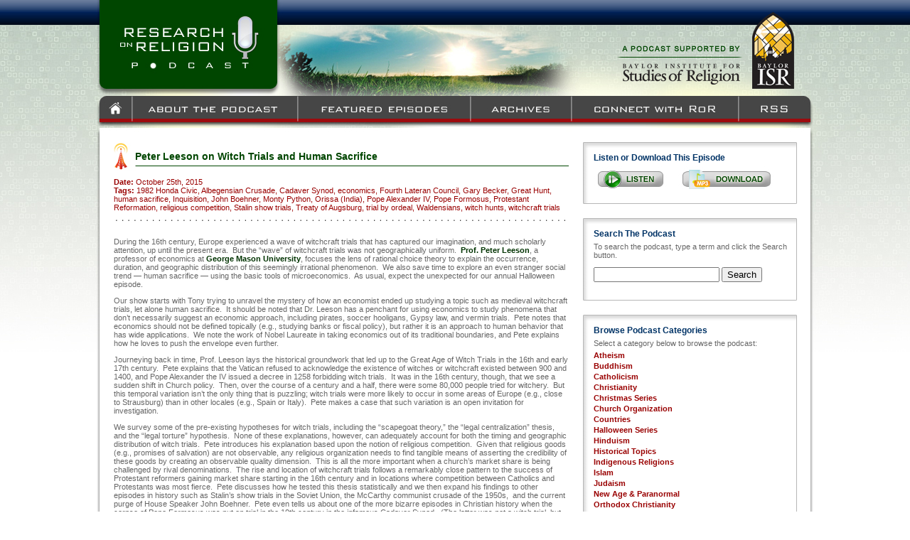

--- FILE ---
content_type: text/html; charset=UTF-8
request_url: http://www.researchonreligion.org/historical-topics/peter-leeson-on-witch-trials-and-human-sacrifice
body_size: 14321
content:
<!DOCTYPE html PUBLIC "-//W3C//DTD XHTML 1.0 Transitional//EN" "http://www.w3.org/TR/xhtml1/DTD/xhtml1-transitional.dtd">

<html xmlns="http://www.w3.org/1999/xhtml" lang="en-US">

<head profile="http://gmpg.org/xfn/11">
<meta http-equiv="Content-Type" content="text/html; charset=UTF-8" />
<META NAME="Description" CONTENT="">
<META NAME="Keywords" CONTENT="">

<script>
<!--
function wopen(url, name, w, h)
{
// Fudge factors for window decoration space.
 // In my tests these work well on all platforms & browsers.
w += 32;
h += 96;
 var win = window.open(url,
  name,
  'width=' + w + ', height=' + h + ', ' +
  'location=no, menubar=no, ' +
  'status=no, toolbar=no, scrollbars=no, resizable=no');
 win.resizeTo(w, h);
 win.focus();
}
// -->
</script>

<!-- include jQuery library -->

<script type="text/javascript" src="http://www.researchonreligion.org/includes/jquery.min.js"></script>
<!-- include Cycle plugin -->
<script type="text/javascript" src="http://www.researchonreligion.org/includes/jquery.cycle.all.2.72.js"></script>

<script type="text/javascript">
$(document).ready(function() {
    $('#spotlight').cycle({
		fx: 'scrollHorz',
		speed:    1000, 
    	timeout:  5000,
    	prev:   '#prev1', 
    	next:   '#next1',
    	pause:	  1
	});
});

</script>

<title>Research On Religion  | Peter Leeson on Witch Trials and Human Sacrifice</title>

<link rel="stylesheet" href="http://www.researchonreligion.org/wp-content/themes/Podcast/style.css" type="text/css" media="screen" />
<link rel="shortcut icon" href="http://www.researchonreligion.org/wp-content/themes/Podcast/favicon.ico" type="image/x-icon" />
<link rel="pingback" href="http://www.researchonreligion.org/xmlrpc.php" />


<link rel="alternate" type="application/rss+xml" title="Research On Religion &raquo; Feed" href="http://www.researchonreligion.org/feed" />
<link rel="alternate" type="application/rss+xml" title="Research On Religion &raquo; Comments Feed" href="http://www.researchonreligion.org/comments/feed" />
<link rel="alternate" type="application/rss+xml" title="Research On Religion &raquo; Peter Leeson on Witch Trials and Human Sacrifice Comments Feed" href="http://www.researchonreligion.org/historical-topics/peter-leeson-on-witch-trials-and-human-sacrifice/feed" />
		<script type="text/javascript">
			window._wpemojiSettings = {"baseUrl":"http:\/\/s.w.org\/images\/core\/emoji\/72x72\/","ext":".png","source":{"concatemoji":"http:\/\/www.researchonreligion.org\/wp-includes\/js\/wp-emoji-release.min.js?ver=4.2.39"}};
			!function(e,n,t){var a;function o(e){var t=n.createElement("canvas"),a=t.getContext&&t.getContext("2d");return!(!a||!a.fillText)&&(a.textBaseline="top",a.font="600 32px Arial","flag"===e?(a.fillText(String.fromCharCode(55356,56812,55356,56807),0,0),3e3<t.toDataURL().length):(a.fillText(String.fromCharCode(55357,56835),0,0),0!==a.getImageData(16,16,1,1).data[0]))}function i(e){var t=n.createElement("script");t.src=e,t.type="text/javascript",n.getElementsByTagName("head")[0].appendChild(t)}t.supports={simple:o("simple"),flag:o("flag")},t.DOMReady=!1,t.readyCallback=function(){t.DOMReady=!0},t.supports.simple&&t.supports.flag||(a=function(){t.readyCallback()},n.addEventListener?(n.addEventListener("DOMContentLoaded",a,!1),e.addEventListener("load",a,!1)):(e.attachEvent("onload",a),n.attachEvent("onreadystatechange",function(){"complete"===n.readyState&&t.readyCallback()})),(a=t.source||{}).concatemoji?i(a.concatemoji):a.wpemoji&&a.twemoji&&(i(a.twemoji),i(a.wpemoji)))}(window,document,window._wpemojiSettings);
		</script>
		<style type="text/css">
img.wp-smiley,
img.emoji {
	display: inline !important;
	border: none !important;
	box-shadow: none !important;
	height: 1em !important;
	width: 1em !important;
	margin: 0 .07em !important;
	vertical-align: -0.1em !important;
	background: none !important;
	padding: 0 !important;
}
</style>
<link rel="EditURI" type="application/rsd+xml" title="RSD" href="http://www.researchonreligion.org/xmlrpc.php?rsd" />
<link rel="wlwmanifest" type="application/wlwmanifest+xml" href="http://www.researchonreligion.org/wp-includes/wlwmanifest.xml" /> 
<link rel='prev' title='Michael Cromartie on Religion, the Media, and Think Tanks' href='http://www.researchonreligion.org/christianity/michael-cromartie-on-religion-the-media-and-think-tanks' />
<link rel='next' title='Daniel Philpott on Defending Religious Freedom' href='http://www.researchonreligion.org/religion-politics/daniel-philpott-on-defending-religious-freedom' />
<meta name="generator" content="WordPress 4.2.39" />
<link rel='canonical' href='http://www.researchonreligion.org/historical-topics/peter-leeson-on-witch-trials-and-human-sacrifice' />
<link rel='shortlink' href='http://www.researchonreligion.org/?p=4148' />
<script charset="utf-8" type="text/javascript">var switchTo5x=true;</script><script charset="utf-8" type="text/javascript" src="http://w.sharethis.com/button/buttons.js"></script><script type="text/javascript">stLight.options({publisher:'wp.97e71a5e-00ad-4f59-8743-44b6ae77ea69'});var st_type='wordpress3.0';</script></head>
<body class="single single-post postid-4148 single-format-standard" >

<table cellpadding="0" cellspacing="0" border="0" width="1010" align="center">
	<tr valign="top">
		<td align="left" width="5" background="http://www.researchonreligion.org/wp-content/themes/Podcast/images/borderL_bg.jpg"><img src="http://www.researchonreligion.org/wp-content/themes/Podcast/images/borderL_top.jpg" border="0"></td>
		<td align="left" width="1000" bgcolor="#FFFFFF">
			<div><a href="http://www.researchonreligion.org"><img src="http://www.researchonreligion.org/wp-content/themes/Podcast/images/header_logo.jpg" border="0"></a><img src="http://www.researchonreligion.org/wp-content/themes/Podcast/images/header_middle.jpg" border="0"><a href="http://www.baylorisr.org/" target="new"><img src="http://www.researchonreligion.org/wp-content/themes/Podcast/images/header_isrlogo.jpg" border="0"></a></div>
			<div><a href="http://www.researchonreligion.org"><img src="http://www.researchonreligion.org/wp-content/themes/Podcast/images/topnav_home_1.jpg" border="0"></a><a href="http://www.researchonreligion.org/about"><img src="http://www.researchonreligion.org/wp-content/themes/Podcast/images/topnav_about_1.jpg" border="0"></a><a href="http://www.researchonreligion.org/featured"><img src="http://www.researchonreligion.org/wp-content/themes/Podcast/images/topnav_featured_1.jpg" border="0"></a><a href="http://www.researchonreligion.org/archives"><img src="http://www.researchonreligion.org/wp-content/themes/Podcast/images/topnav_archives_1.jpg" border="0"></a><a href="http://www.researchonreligion.org/connect-with-ror"><img src="http://www.researchonreligion.org/wp-content/themes/Podcast/images/topnav_connect_1.jpg" border="0"></a><a href="http://www.researchonreligion.org/feed"><img src="http://www.researchonreligion.org/wp-content/themes/Podcast/images/topnav_rss_1.jpg" border="0"></a></div>
			<div><img src="http://www.researchonreligion.org/wp-content/themes/Podcast/images/content_top.jpg" border="0"></div>


<div>
<table cellpadding="0" cellspacing="0" border="0" width="1000">
	<tr valign="top">
		<td align="left" width="680">
			<div class="content_container">
				<div><div class="pagetitle">Peter Leeson on Witch Trials and Human Sacrifice</div><img src="http://www.researchonreligion.org/wp-content/themes/Podcast/images/title_bg.jpg" border="0"></div>
				<div class="date"><b>Date:</b> October 25th, 2015</div>
				<div class="tags"><b>Tags:</b> <a href="http://www.researchonreligion.org/tag/1982-honda-civic" rel="tag">1982 Honda Civic</a>, <a href="http://www.researchonreligion.org/tag/albegensian-crusade" rel="tag">Albegensian Crusade</a>, <a href="http://www.researchonreligion.org/tag/cadaver-synod" rel="tag">Cadaver Synod</a>, <a href="http://www.researchonreligion.org/tag/economics" rel="tag">economics</a>, <a href="http://www.researchonreligion.org/tag/fourth-lateran-council" rel="tag">Fourth Lateran Council</a>, <a href="http://www.researchonreligion.org/tag/gary-becker" rel="tag">Gary Becker</a>, <a href="http://www.researchonreligion.org/tag/great-hunt" rel="tag">Great Hunt</a>, <a href="http://www.researchonreligion.org/tag/human-sacrifice" rel="tag">human sacrifice</a>, <a href="http://www.researchonreligion.org/tag/inquisition" rel="tag">Inquisition</a>, <a href="http://www.researchonreligion.org/tag/john-boehner" rel="tag">John Boehner</a>, <a href="http://www.researchonreligion.org/tag/monty-python" rel="tag">Monty Python</a>, <a href="http://www.researchonreligion.org/tag/orissa-india" rel="tag">Orissa (India)</a>, <a href="http://www.researchonreligion.org/tag/pope-alexander-iv" rel="tag">Pope Alexander IV</a>, <a href="http://www.researchonreligion.org/tag/pope-formosus" rel="tag">Pope Formosus</a>, <a href="http://www.researchonreligion.org/tag/protestant-reformation" rel="tag">Protestant Reformation</a>, <a href="http://www.researchonreligion.org/tag/religious-competition" rel="tag">religious competition</a>, <a href="http://www.researchonreligion.org/tag/stalin-show-trials" rel="tag">Stalin show trials</a>, <a href="http://www.researchonreligion.org/tag/treaty-of-augsburg" rel="tag">Treaty of Augsburg</a>, <a href="http://www.researchonreligion.org/tag/trial-by-ordeal" rel="tag">trial by ordeal</a>, <a href="http://www.researchonreligion.org/tag/waldensians" rel="tag">Waldensians</a>, <a href="http://www.researchonreligion.org/tag/witch-hunts" rel="tag">witch hunts</a>, <a href="http://www.researchonreligion.org/tag/witchcraft-trials" rel="tag">witchcraft trials</a></div>
				<div><img src="http://www.researchonreligion.org/wp-content/themes/Podcast/images/midline.jpg" border="0"></div>
				<p>During the 16th century, Europe experienced a wave of witchcraft trials that has captured our imagination, and much scholarly attention, up until the present era.  But the &#8220;wave&#8221; of witchcraft trials was not geographically uniform.  <strong><span style="color: #003300;">Prof. Peter Leeson</span></strong>, a professor of economics at <strong><span style="color: #003300;">George Mason University</span></strong>, focuses the lens of rational choice theory to explain the occurrence, duration, and geographic distribution of this seemingly irrational phenomenon.  We also save time to explore an even stranger social trend &#8212; human sacrifice &#8212; using the basic tools of microeconomics.  As usual, expect the unexpected for our annual Halloween episode.</p>
<p>Our show starts with Tony trying to unravel the mystery of how an economist ended up studying a topic such as medieval witchcraft trials, let alone human sacrifice.  It should be noted that Dr. Leeson has a penchant for using economics to study phenomena that don&#8217;t necessarily suggest an economic approach, including pirates, soccer hooligans, Gypsy law, and vermin trials.  Pete notes that economics should not be defined topically (e.g., studying banks or fiscal policy), but rather it is an approach to human behavior that has wide applications.  We note the work of Nobel Laureate in taking economics out of its traditional boundaries, and Pete explains how he loves to push the envelope even further.</p>
<p>Journeying back in time, Prof. Leeson lays the historical groundwork that led up to the Great Age of Witch Trials in the 16th and early 17th century.  Pete explains that the Vatican refused to acknowledge the existence of witches or witchcraft existed between 900 and 1400, and Pope Alexander the IV issued a decree in 1258 forbidding witch trials.  It was in the 16th century, though, that we see a sudden shift in Church policy.  Then, over the course of a century and a half, there were some 80,000 people tried for witchery.  But this temporal variation isn&#8217;t the only thing that is puzzling; witch trials were more likely to occur in some areas of Europe (e.g., close to Strausburg) than in other locales (e.g., Spain or Italy).  Pete makes a case that such variation is an open invitation for investigation.</p>
<p>We survey some of the pre-existing hypotheses for witch trials, including the &#8220;scapegoat theory,&#8221; the &#8220;legal centralization&#8221; thesis, and the &#8220;legal torture&#8221; hypothesis.  None of these explanations, however, can adequately account for both the timing and geographic distribution of witch trials.  Pete introduces his explanation based upon the notion of religious competition.  Given that religious goods (e.g., promises of salvation) are not observable, any religious organization needs to find tangible means of asserting the credibility of these goods by creating an observable quality dimension.  This is all the more important when a church&#8217;s market share is being challenged by rival denominations.  The rise and location of witchcraft trials follows a remarkably close pattern to the success of Protestant reformers gaining market share starting in the 16th century and in locations where competition between Catholics and Protestants was most fierce.  Pete discusses how he tested this thesis statistically and we then expand his findings to other episodes in history such as Stalin&#8217;s show trials in the Soviet Union, the McCarthy communist crusade of the 1950s,  and the current purge of House Speaker John Boehner.  Pete even tells us about one of the more bizarre episodes in Christian history when the corpse of Pope Formosus was put on trial in the 10th century in the infamous Cadaver Synod.  (The latter was not a witch trial, but corresponded to intense rivalry over the papal throne.)</p>
<p>We finish off the last fifteen minutes of the podcast by turning to another seemingly odd topic &#8212; the practice of human sacrifice in 19th century Orissa, India that involved the purchase and ritualistic immolation of people.  Tony speaks for many when he is amazed that such a horrific act could in any way shape or form be amendable to explanation via rational choice theory, but Pete says not so.  He explains how the key to understanding this relates to the social need to secure property rights efficiently.  In a rather anarchic environment, it is sometimes necessary to destroy valuable resources in order to signal that other forms of resource re-allocation (e.g., theft or war) are not worth the effort.  He uses some contemporary examples related to his apartment complex and 1982 Honda Civic to illustrate his point in a less gruesome manner.  But then we talk about how all of this relates back to ritualistic burning of humans back in India during the 1800s.</p>
<p>Our conversation ends with some of Pete&#8217;s &#8220;Ah ha!&#8221; moments in his study of economics.  He relays how he has learned to be much less critical of neoclassical economic models over time, particularly when doing applied work.  We secure a promise from him to come back at some later date in the future to explain why the Church would put rodents on trial during the medieval era.  Recorded: October 1, 2015.</p>
<p>RELATED LINKS</p>
<p style="padding-left: 30px;"><a href="http://economics.gmu.edu/people/pleeson" target="_blank">Peter Leeson&#8217;s bio</a> at <a href="http://economics.gmu.edu/" target="_blank">George Mason University Department of Economics</a>.</p>
<p style="padding-left: 30px;">Pete&#8217;s <a href="http://www.peterleeson.com/" target="_blank">personal website</a> (with links to <a href="http://www.peterleeson.com/Papers.html" target="_blank">his articles</a>).</p>
<p style="padding-left: 30px;"><a href="http://www.amazon.com/gp/product/0691150095?keywords=peter%20leeson&amp;qid=1445221910&amp;ref_=sr_1_1&amp;s=books&amp;sr=1-1" target="_blank"><em>The Invisible Hook: The Hidden Economics of Pirates</em></a>, by Peter T. Leeson.</p>
<p style="padding-left: 30px;"><a href="http://www.amazon.com/Anarchy-Unbound-Self-Governance-Cambridge-Economics/dp/1107629705/ref=asap_bc?ie=UTF8" target="_blank"><em>Anarchy Unbound: Why Self-Governance Works Better Than You Think</em></a>, by Peter T. Leeson.</p>
<p style="padding-left: 30px;">&#8220;<a href="http://www.peterleeson.com/Human_Sacrifice.pdf" target="_blank">Human Sacrifice</a>,&#8221; by Peter T. Leeson in <em>Review of Behavioral Economics</em>.</p>
<p>PREVIOUS HALLOWEEN PODCASTS</p>
<p style="padding-left: 30px;"><a href="http://www.researchonreligion.org/historical-topics/gary-laderman-on-resting-in-peace" target="_blank">Gary Laderman on Resting in Peace</a>.</p>
<p style="padding-left: 30px;"><a href="http://www.researchonreligion.org/uncategorized/scott-poole-on-monsters" target="_blank">Scott Poole on Monsters</a>.</p>
<p style="padding-left: 30px;"><a href="http://www.researchonreligion.org/new-age-paranormal/chris-white-on-debunking-ancient-aliens" target="_blank">Chris White on Debunking Ancient Aliens</a>.</p>
<p style="padding-left: 30px;"><a href="http://www.researchonreligion.org/countries/united-states/chris-bader-on-ghosts-ufos-and-the-paranormal" target="_blank">Chris Bader on Ghosts, UFOs, and the Paranormal</a>.</p>
<p>RELATED PODCASTS</p>
<p style="padding-left: 30px;"><a href="http://www.researchonreligion.org/world-region/africa/robert-priest-on-witchcraft-accusations-in-africa" target="_blank">Robert Priest on Witchcraft Accusations in Africa</a>.</p>
<p style="padding-left: 30px;"><a href="http://www.researchonreligion.org/church-organization/larry-iannaccone-on-sacrifice-stigma-and-the-economics-of-religion" target="_blank">Larry Iannaccone on Sacrifice, Stigma, and the Economics of Religion</a>.</p>
<p style="padding-left: 30px;"><a href="http://www.researchonreligion.org/historical-topics/gary-richardson-on-religion-craft-guilds-in-the-middle-ages" target="_blank">Gary Richardson on Religion &amp; Craft Guilds in the Middle Ages</a>.</p>
<p style="padding-left: 30px;"><a href="http://www.researchonreligion.org/historical-topics/colleen-haight-on-the-oracle-of-delphi" target="_blank">Colleen Haight on the Oracle of Delphi</a>.</p>
<p style="padding-left: 30px;"><a href="http://www.researchonreligion.org/historical-topics/rod-stark-on-the-triumph-of-christianity-part-iii" target="_blank">Rodney Stark on the Triumph of Christianity, Part III</a>.</p>
<p style="padding-left: 30px;"><a href="http://www.researchonreligion.org/religious-liberty/larry-witham-on-the-economics-of-religion" target="_blank">Larry Witham on the Economics of Religion</a>.</p>
<p><span class='st_facebook_buttons' st_title='Peter Leeson on Witch Trials and Human Sacrifice' st_url='http://www.researchonreligion.org/historical-topics/peter-leeson-on-witch-trials-and-human-sacrifice' displayText='share'></span><span class='st_twitter_buttons' st_title='Peter Leeson on Witch Trials and Human Sacrifice' st_url='http://www.researchonreligion.org/historical-topics/peter-leeson-on-witch-trials-and-human-sacrifice' displayText='share'></span><span class='st_email_buttons' st_title='Peter Leeson on Witch Trials and Human Sacrifice' st_url='http://www.researchonreligion.org/historical-topics/peter-leeson-on-witch-trials-and-human-sacrifice' displayText='share'></span><span class='st_sharethis_buttons' st_title='Peter Leeson on Witch Trials and Human Sacrifice' st_url='http://www.researchonreligion.org/historical-topics/peter-leeson-on-witch-trials-and-human-sacrifice' displayText='share'></span></p>				
								<hr/>
				
<!-- You can start editing here. -->

	<h3 id="comments">One Response to &#8220;Peter Leeson on Witch Trials and Human Sacrifice&#8221;</h3>

	<div class="navigation">
		<div class="alignleft"></div>
		<div class="alignright"></div>
	</div>

	<ol class="commentlist">
			<li class="pingback even thread-even depth-1" id="comment-26570">
				<div id="div-comment-26570" class="comment-body">
				<div class="comment-author vcard">
						<cite class="fn"><a href='http://www.researchonreligion.org/new-age-paranormal/chris-bader-on-the-paranormal' rel='external nofollow' class='url'>Research On Religion | Chris Bader on the Paranormal</a></cite> <span class="says">says:</span>		</div>
		
		<div class="comment-meta commentmetadata"><a href="http://www.researchonreligion.org/historical-topics/peter-leeson-on-witch-trials-and-human-sacrifice#comment-26570">
			October 31, 2016 at 12:46 pm</a>		</div>

		<p>[&#8230;] Peter Leeson on Witch Trials and Human Sacrifice. [&#8230;]</p>

		<div class="reply"><a class='comment-reply-link' href='/historical-topics/peter-leeson-on-witch-trials-and-human-sacrifice?replytocom=26570#respond' onclick='return addComment.moveForm( "div-comment-26570", "26570", "respond", "4148" )' aria-label='Reply to Research On Religion | Chris Bader on the Paranormal'>Reply</a></div>
				</div>
		</li><!-- #comment-## -->
	</ol>

	<div class="navigation">
		<div class="alignleft"></div>
		<div class="alignright"></div>
	</div>
 


<div id="respond">

<h3>Leave a Reply</h3>

<div class="cancel-comment-reply">
	<small><a rel="nofollow" id="cancel-comment-reply-link" href="/historical-topics/peter-leeson-on-witch-trials-and-human-sacrifice#respond" style="display:none;">Click here to cancel reply.</a></small>
</div>


<form action="http://www.researchonreligion.org/wp-comments-post.php" method="post" id="commentform">


<p><input type="text" name="author" id="author" value="" size="22" tabindex="1" aria-required='true' />
<label for="author"><small>Name (required)</small></label></p>

<p><input type="text" name="email" id="email" value="" size="22" tabindex="2" aria-required='true' />
<label for="email"><small>Mail (will not be published) (required)</small></label></p>

<p><input type="text" name="url" id="url" value="" size="22" tabindex="3" />
<label for="url"><small>Website</small></label></p>


<!--<p><small><strong>XHTML:</strong> You can use these tags: <code>&lt;a href=&quot;&quot; title=&quot;&quot;&gt; &lt;abbr title=&quot;&quot;&gt; &lt;acronym title=&quot;&quot;&gt; &lt;b&gt; &lt;blockquote cite=&quot;&quot;&gt; &lt;cite&gt; &lt;code&gt; &lt;del datetime=&quot;&quot;&gt; &lt;em&gt; &lt;i&gt; &lt;q cite=&quot;&quot;&gt; &lt;s&gt; &lt;strike&gt; &lt;strong&gt; </code></small></p>-->

<p><textarea name="comment" id="comment" cols="58" rows="10" tabindex="4"></textarea></p>

<p><input name="submit" type="submit" id="submit" tabindex="5" value="Submit Comment" />
<input type='hidden' name='comment_post_ID' value='4148' id='comment_post_ID' />
<input type='hidden' name='comment_parent' id='comment_parent' value='0' />
</p>
<p style="display: none;"><input type="hidden" id="akismet_comment_nonce" name="akismet_comment_nonce" value="8cf10e6aa7" /></p>
</form>

</div>

			</div>
		</td>
		<td align="left" width="320">
			
<div class="callout_box">
	<div><img src="http://www.researchonreligion.org/wp-content/themes/Podcast/images/callout_top.jpg" border="0"></div>
	<div class="callout_title">Listen or Download This Episode</div>
	<!--	<div class="callout_content"><a href="http://www.researchonreligion.org/player/index.phpRoR_265_Leeson_10012015" target="popup"
 onClick="wopen('http://www.researchonreligion.org/player/index.php', 'popup', 600, 500); return false;"><img src="http://www.researchonreligion.org/wp-content/themes/Podcast/images/button_listen.jpg" border="0"></a>&nbsp;&nbsp;&nbsp;&nbsp;&nbsp;<a href="RoR_265_Leeson_10012015"><img src="http://www.researchonreligion.org/wp-content/themes/Podcast/images/button_download.jpg" border="0"></a></div>-->
 <div class="callout_content"><a href="http://www.researchonreligion.org/player/index.php?episode=RoR_265_Leeson_10012015" target="popup"
 onClick="wopen('http://www.researchonreligion.org/player/index.php?episode=RoR_265_Leeson_10012015', 'popup', 550, 280); return false;"><img src="http://www.researchonreligion.org/wp-content/themes/Podcast/images/button_listen.jpg" border="0"></a>&nbsp;&nbsp;&nbsp;&nbsp;&nbsp;<a href="http://www.researchonreligion.org/audio/RoR_265_Leeson_10012015.mp3"><img src="http://www.researchonreligion.org/wp-content/themes/Podcast/images/button_download.jpg" border="0"></a></div>
	<div><img src="http://www.researchonreligion.org/wp-content/themes/Podcast/images/callout_bottom.jpg" border="0"></div>
</div>
<div class="callout_box">
	<div><img src="http://www.researchonreligion.org/wp-content/themes/Podcast/images/callout_top.jpg" border="0"></div>
	<div class="callout_title">Search The Podcast</div>
	<div class="callout_content">To search the podcast, type a term and click the Search button.<p><form role="search" method="get" id="searchform" action="http://www.researchonreligion.org" >
	<div>
	<input type="text" value="" name="s" id="s" />
	<input type="submit" id="searchsubmit" value="Search" />
	</div>
</form></p></div>
	<div><img src="http://www.researchonreligion.org/wp-content/themes/Podcast/images/callout_bottom.jpg" border="0"></div>
</div>
<div class="callout_box">
	<div><img src="http://www.researchonreligion.org/wp-content/themes/Podcast/images/callout_top.jpg" border="0"></div>
	<div class="callout_title">Browse Podcast Categories</div>
	<div class="callout_content">Select a category below to browse the podcast:
		<ul>
				<li class="cat-item cat-item-4012"><a href="http://www.researchonreligion.org/category/atheism" >Atheism</a>
</li>
	<li class="cat-item cat-item-1136"><a href="http://www.researchonreligion.org/category/buddhism" >Buddhism</a>
</li>
	<li class="cat-item cat-item-24"><a href="http://www.researchonreligion.org/category/catholicism" >Catholicism</a>
</li>
	<li class="cat-item cat-item-16"><a href="http://www.researchonreligion.org/category/christianity" >Christianity</a>
</li>
	<li class="cat-item cat-item-4573"><a href="http://www.researchonreligion.org/category/christmas-series" >Christmas Series</a>
</li>
	<li class="cat-item cat-item-8"><a href="http://www.researchonreligion.org/category/church-organization" >Church Organization</a>
</li>
	<li class="cat-item cat-item-137"><a href="http://www.researchonreligion.org/category/countries" >Countries</a>
</li>
	<li class="cat-item cat-item-4542"><a href="http://www.researchonreligion.org/category/halloween-series" >Halloween Series</a>
</li>
	<li class="cat-item cat-item-787"><a href="http://www.researchonreligion.org/category/hinduism" >Hinduism</a>
</li>
	<li class="cat-item cat-item-14"><a href="http://www.researchonreligion.org/category/historical-topics" >Historical Topics</a>
</li>
	<li class="cat-item cat-item-837"><a href="http://www.researchonreligion.org/category/indigenous-religions" >Indigenous Religions</a>
</li>
	<li class="cat-item cat-item-48"><a href="http://www.researchonreligion.org/category/islam" >Islam</a>
</li>
	<li class="cat-item cat-item-338"><a href="http://www.researchonreligion.org/category/judaism" >Judaism</a>
</li>
	<li class="cat-item cat-item-241"><a href="http://www.researchonreligion.org/category/new-age-paranormal" >New Age &amp; Paranormal</a>
</li>
	<li class="cat-item cat-item-80"><a href="http://www.researchonreligion.org/category/orthodox-christianity" >Orthodox Christianity</a>
</li>
	<li class="cat-item cat-item-9"><a href="http://www.researchonreligion.org/category/practioneers" >Practitioners</a>
</li>
	<li class="cat-item cat-item-4274"><a href="http://www.researchonreligion.org/category/protestant-reformation-series" >Protestant Reformation Series</a>
</li>
	<li class="cat-item cat-item-15"><a href="http://www.researchonreligion.org/category/protestantism" >Protestantism</a>
</li>
	<li class="cat-item cat-item-1087"><a href="http://www.researchonreligion.org/category/redemption-church-series" >Redemption Church Series</a>
</li>
	<li class="cat-item cat-item-147"><a href="http://www.researchonreligion.org/category/religion-economics" >Religion &amp; Economics</a>
</li>
	<li class="cat-item cat-item-23"><a href="http://www.researchonreligion.org/category/religion-politics" >Religion &amp; Politics</a>
</li>
	<li class="cat-item cat-item-1805"><a href="http://www.researchonreligion.org/category/religion-popular-culture" >Religion &amp; Popular Culture</a>
</li>
	<li class="cat-item cat-item-462"><a href="http://www.researchonreligion.org/category/religion-psychology" >Religion &amp; Psychology</a>
</li>
	<li class="cat-item cat-item-1626"><a href="http://www.researchonreligion.org/category/religion-science" >Religion &amp; Science</a>
</li>
	<li class="cat-item cat-item-33"><a href="http://www.researchonreligion.org/category/religious-liberty" >Religious Liberty</a>
</li>
	<li class="cat-item cat-item-4859"><a href="http://www.researchonreligion.org/category/rodcast" >Rodcast</a>
</li>
	<li class="cat-item cat-item-81"><a href="http://www.researchonreligion.org/category/secularization" >Secularization</a>
</li>
	<li class="cat-item cat-item-3110"><a href="http://www.researchonreligion.org/category/sikhism" >Sikhism</a>
</li>
	<li class="cat-item cat-item-3"><a href="http://www.researchonreligion.org/category/social-issues" >Social Issues</a>
</li>
	<li class="cat-item cat-item-1201"><a href="http://www.researchonreligion.org/category/taoism" >Taoism</a>
</li>
	<li class="cat-item cat-item-4858"><a href="http://www.researchonreligion.org/category/top-twelve-series" >Top Twelve Series</a>
</li>
	<li class="cat-item cat-item-1"><a href="http://www.researchonreligion.org/category/uncategorized" >Uncategorized</a>
</li>
	<li class="cat-item cat-item-128"><a href="http://www.researchonreligion.org/category/world-region" >World Region</a>
</li>
		</ul></div>
	<div><img src="http://www.researchonreligion.org/wp-content/themes/Podcast/images/callout_bottom.jpg" border="0"></div>
</div>
<div class="callout_box">
	<div><img src="http://www.researchonreligion.org/wp-content/themes/Podcast/images/callout_top.jpg" border="0"></div>
	<div class="callout_title">Connect With Us</div>
	<div class="callout_content"><a href="http://www.facebook.com/pages/Research-on-Religion-with-Anthony-Gill/146811375382456" target="new"><img src="http://www.researchonreligion.org/wp-content/themes/Podcast/images/button_facebook.jpg" border="0"></a> <a href="http://twitter.com/RoRcast" target="new"><img src="http://www.researchonreligion.org/wp-content/themes/Podcast/images/button_twitter.jpg" border="0"></a> <a href="http://www.researchonreligion.org/feed"><img src="http://www.researchonreligion.org/wp-content/themes/Podcast/images/button_rss.jpg" border="0"></a> <a href="http://itunes.apple.com/us/podcast/research-on-religion/id401047404?ign-mpt=uo%3D4" target="new"><img src="http://www.researchonreligion.org/wp-content/themes/Podcast/images/itunes_icon.png" border="0" width="40"></a> <script src="http://connect.facebook.net/en_US/all.js#xfbml=1"></script><fb:like-box href="http://www.facebook.com/pages/Research-on-Religion-with-Anthony-Gill/146811375382456" width="292" show_faces="false" stream="false" header="true"></fb:like-box></div>
	<div><img src="http://www.researchonreligion.org/wp-content/themes/Podcast/images/callout_bottom.jpg" border="0"></div>
</div>
<div class="callout_box">
	<div><img src="http://www.researchonreligion.org/wp-content/themes/Podcast/images/callout_top.jpg" border="0"></div>
	<div class="callout_content">
		<ul>
				        <li id="wp-cumulus" class="widget wp_cumulus_widget">						<object type="application/x-shockwave-flash" data="http://www.researchonreligion.org/wp-content/plugins/wp-cumulus/tagcloud.swf?r=9217130" width="280" height="210"><param name="movie" value="http://www.researchonreligion.org/wp-content/plugins/wp-cumulus/tagcloud.swf?r=9217130" /><param name="bgcolor" value="#ffffff" /><param name="AllowScriptAccess" value="always" /><param name="flashvars" value="tcolor=0x333333&amp;tcolor2=0x333333&amp;hicolor=0x000000&amp;tspeed=100&amp;distr=true&amp;mode=both&amp;tagcloud=%3Ctags%3E%3Ca+href%3D%27http%3A%2F%2Fwww.researchonreligion.org%2Ftag%2Fabortion%27+class%3D%27tag-link-239%27+title%3D%2711+topics%27+style%3D%27font-size%3A+8pt%3B%27%3Eabortion%3C%2Fa%3E%0A%3Ca+href%3D%27http%3A%2F%2Fwww.researchonreligion.org%2Ftag%2Farab-spring%27+class%3D%27tag-link-796%27+title%3D%2715+topics%27+style%3D%27font-size%3A+10.8pt%3B%27%3EArab+Spring%3C%2Fa%3E%0A%3Ca+href%3D%27http%3A%2F%2Fwww.researchonreligion.org%2Ftag%2Fc-s-lewis%27+class%3D%27tag-link-1103%27+title%3D%2714+topics%27+style%3D%27font-size%3A+10.333333333333pt%3B%27%3EC.S.+Lewis%3C%2Fa%3E%0A%3Ca+href%3D%27http%3A%2F%2Fwww.researchonreligion.org%2Ftag%2Fcatholic-church%27+class%3D%27tag-link-27%27+title%3D%2729+topics%27+style%3D%27font-size%3A+17.333333333333pt%3B%27%3ECatholic+Church%3C%2Fa%3E%0A%3Ca+href%3D%27http%3A%2F%2Fwww.researchonreligion.org%2Ftag%2Fcatholicism%27+class%3D%27tag-link-24%27+title%3D%2724+topics%27+style%3D%27font-size%3A+15.466666666667pt%3B%27%3ECatholicism%3C%2Fa%3E%0A%3Ca+href%3D%27http%3A%2F%2Fwww.researchonreligion.org%2Ftag%2Fcharity%27+class%3D%27tag-link-104%27+title%3D%2718+topics%27+style%3D%27font-size%3A+12.666666666667pt%3B%27%3Echarity%3C%2Fa%3E%0A%3Ca+href%3D%27http%3A%2F%2Fwww.researchonreligion.org%2Ftag%2Fchina%27+class%3D%27tag-link-49%27+title%3D%2712+topics%27+style%3D%27font-size%3A+8.7pt%3B%27%3EChina%3C%2Fa%3E%0A%3Ca+href%3D%27http%3A%2F%2Fwww.researchonreligion.org%2Ftag%2Fchristianity%27+class%3D%27tag-link-16%27+title%3D%2718+topics%27+style%3D%27font-size%3A+12.666666666667pt%3B%27%3EChristianity%3C%2Fa%3E%0A%3Ca+href%3D%27http%3A%2F%2Fwww.researchonreligion.org%2Ftag%2Fcommunism%27+class%3D%27tag-link-29%27+title%3D%2711+topics%27+style%3D%27font-size%3A+8pt%3B%27%3Ecommunism%3C%2Fa%3E%0A%3Ca+href%3D%27http%3A%2F%2Fwww.researchonreligion.org%2Ftag%2Fdemocracy%27+class%3D%27tag-link-582%27+title%3D%2713+topics%27+style%3D%27font-size%3A+9.6333333333333pt%3B%27%3Edemocracy%3C%2Fa%3E%0A%3Ca+href%3D%27http%3A%2F%2Fwww.researchonreligion.org%2Ftag%2Feconomics%27+class%3D%27tag-link-604%27+title%3D%2712+topics%27+style%3D%27font-size%3A+8.7pt%3B%27%3Eeconomics%3C%2Fa%3E%0A%3Ca+href%3D%27http%3A%2F%2Fwww.researchonreligion.org%2Ftag%2Feducation%27+class%3D%27tag-link-333%27+title%3D%2712+topics%27+style%3D%27font-size%3A+8.7pt%3B%27%3Eeducation%3C%2Fa%3E%0A%3Ca+href%3D%27http%3A%2F%2Fwww.researchonreligion.org%2Ftag%2Fegypt%27+class%3D%27tag-link-413%27+title%3D%2711+topics%27+style%3D%27font-size%3A+8pt%3B%27%3EEgypt%3C%2Fa%3E%0A%3Ca+href%3D%27http%3A%2F%2Fwww.researchonreligion.org%2Ftag%2Fevangelicals%27+class%3D%27tag-link-410%27+title%3D%2712+topics%27+style%3D%27font-size%3A+8.7pt%3B%27%3Eevangelicals%3C%2Fa%3E%0A%3Ca+href%3D%27http%3A%2F%2Fwww.researchonreligion.org%2Ftag%2Ffirst-amendment%27+class%3D%27tag-link-34%27+title%3D%2711+topics%27+style%3D%27font-size%3A+8pt%3B%27%3EFirst+Amendment%3C%2Fa%3E%0A%3Ca+href%3D%27http%3A%2F%2Fwww.researchonreligion.org%2Ftag%2Ffrance%27+class%3D%27tag-link-345%27+title%3D%2711+topics%27+style%3D%27font-size%3A+8pt%3B%27%3EFrance%3C%2Fa%3E%0A%3Ca+href%3D%27http%3A%2F%2Fwww.researchonreligion.org%2Ftag%2Fimmigration%27+class%3D%27tag-link-112%27+title%3D%2721+topics%27+style%3D%27font-size%3A+14.066666666667pt%3B%27%3Eimmigration%3C%2Fa%3E%0A%3Ca+href%3D%27http%3A%2F%2Fwww.researchonreligion.org%2Ftag%2Findia%27+class%3D%27tag-link-790%27+title%3D%2712+topics%27+style%3D%27font-size%3A+8.7pt%3B%27%3EIndia%3C%2Fa%3E%0A%3Ca+href%3D%27http%3A%2F%2Fwww.researchonreligion.org%2Ftag%2Fislam%27+class%3D%27tag-link-48%27+title%3D%2746+topics%27+style%3D%27font-size%3A+21.766666666667pt%3B%27%3EIslam%3C%2Fa%3E%0A%3Ca+href%3D%27http%3A%2F%2Fwww.researchonreligion.org%2Ftag%2Fjews%27+class%3D%27tag-link-1432%27+title%3D%2712+topics%27+style%3D%27font-size%3A+8.7pt%3B%27%3EJews%3C%2Fa%3E%0A%3Ca+href%3D%27http%3A%2F%2Fwww.researchonreligion.org%2Ftag%2Fjudaism%27+class%3D%27tag-link-338%27+title%3D%2717+topics%27+style%3D%27font-size%3A+12.2pt%3B%27%3EJudaism%3C%2Fa%3E%0A%3Ca+href%3D%27http%3A%2F%2Fwww.researchonreligion.org%2Ftag%2Fmartin-luther%27+class%3D%27tag-link-18%27+title%3D%2717+topics%27+style%3D%27font-size%3A+12.2pt%3B%27%3EMartin+Luther%3C%2Fa%3E%0A%3Ca+href%3D%27http%3A%2F%2Fwww.researchonreligion.org%2Ftag%2Fmegachurches%27+class%3D%27tag-link-118%27+title%3D%2718+topics%27+style%3D%27font-size%3A+12.666666666667pt%3B%27%3Emegachurches%3C%2Fa%3E%0A%3Ca+href%3D%27http%3A%2F%2Fwww.researchonreligion.org%2Ftag%2Fmitt-romney%27+class%3D%27tag-link-217%27+title%3D%2712+topics%27+style%3D%27font-size%3A+8.7pt%3B%27%3EMitt+Romney%3C%2Fa%3E%0A%3Ca+href%3D%27http%3A%2F%2Fwww.researchonreligion.org%2Ftag%2Fmormonism%27+class%3D%27tag-link-223%27+title%3D%2712+topics%27+style%3D%27font-size%3A+8.7pt%3B%27%3EMormonism%3C%2Fa%3E%0A%3Ca+href%3D%27http%3A%2F%2Fwww.researchonreligion.org%2Ftag%2Fmormons%27+class%3D%27tag-link-1281%27+title%3D%2712+topics%27+style%3D%27font-size%3A+8.7pt%3B%27%3EMormons%3C%2Fa%3E%0A%3Ca+href%3D%27http%3A%2F%2Fwww.researchonreligion.org%2Ftag%2Fmuslim-brotherhood%27+class%3D%27tag-link-187%27+title%3D%2712+topics%27+style%3D%27font-size%3A+8.7pt%3B%27%3EMuslim+Brotherhood%3C%2Fa%3E%0A%3Ca+href%3D%27http%3A%2F%2Fwww.researchonreligion.org%2Ftag%2Fottoman-empire%27+class%3D%27tag-link-1495%27+title%3D%2713+topics%27+style%3D%27font-size%3A+9.6333333333333pt%3B%27%3EOttoman+Empire%3C%2Fa%3E%0A%3Ca+href%3D%27http%3A%2F%2Fwww.researchonreligion.org%2Ftag%2Fpentecostalism%27+class%3D%27tag-link-162%27+title%3D%2717+topics%27+style%3D%27font-size%3A+12.2pt%3B%27%3EPentecostalism%3C%2Fa%3E%0A%3Ca+href%3D%27http%3A%2F%2Fwww.researchonreligion.org%2Ftag%2Fpilgrims%27+class%3D%27tag-link-279%27+title%3D%2711+topics%27+style%3D%27font-size%3A+8pt%3B%27%3EPilgrims%3C%2Fa%3E%0A%3Ca+href%3D%27http%3A%2F%2Fwww.researchonreligion.org%2Ftag%2Fpope-francis%27+class%3D%27tag-link-2209%27+title%3D%2712+topics%27+style%3D%27font-size%3A+8.7pt%3B%27%3EPope+Francis%3C%2Fa%3E%0A%3Ca+href%3D%27http%3A%2F%2Fwww.researchonreligion.org%2Ftag%2Fprotestant-reformation%27+class%3D%27tag-link-695%27+title%3D%2712+topics%27+style%3D%27font-size%3A+8.7pt%3B%27%3EProtestant+Reformation%3C%2Fa%3E%0A%3Ca+href%3D%27http%3A%2F%2Fwww.researchonreligion.org%2Ftag%2Fpuritans%27+class%3D%27tag-link-195%27+title%3D%2714+topics%27+style%3D%27font-size%3A+10.333333333333pt%3B%27%3EPuritans%3C%2Fa%3E%0A%3Ca+href%3D%27http%3A%2F%2Fwww.researchonreligion.org%2Ftag%2Fquakers%27+class%3D%27tag-link-289%27+title%3D%2713+topics%27+style%3D%27font-size%3A+9.6333333333333pt%3B%27%3EQuakers%3C%2Fa%3E%0A%3Ca+href%3D%27http%3A%2F%2Fwww.researchonreligion.org%2Ftag%2Freligion-and-economics%27+class%3D%27tag-link-178%27+title%3D%2720+topics%27+style%3D%27font-size%3A+13.6pt%3B%27%3Ereligion+and+economics%3C%2Fa%3E%0A%3Ca+href%3D%27http%3A%2F%2Fwww.researchonreligion.org%2Ftag%2Freligion-and-politics%27+class%3D%27tag-link-37%27+title%3D%2724+topics%27+style%3D%27font-size%3A+15.466666666667pt%3B%27%3Ereligion+and+politics%3C%2Fa%3E%0A%3Ca+href%3D%27http%3A%2F%2Fwww.researchonreligion.org%2Ftag%2Freligious-freedom%27+class%3D%27tag-link-36%27+title%3D%2735+topics%27+style%3D%27font-size%3A+19.2pt%3B%27%3Ereligious+freedom%3C%2Fa%3E%0A%3Ca+href%3D%27http%3A%2F%2Fwww.researchonreligion.org%2Ftag%2Freligious-liberty-2%27+class%3D%27tag-link-89%27+title%3D%2747+topics%27+style%3D%27font-size%3A+22pt%3B%27%3Ereligious+liberty%3C%2Fa%3E%0A%3Ca+href%3D%27http%3A%2F%2Fwww.researchonreligion.org%2Ftag%2Freligious-persecution%27+class%3D%27tag-link-54%27+title%3D%2713+topics%27+style%3D%27font-size%3A+9.6333333333333pt%3B%27%3Ereligious+persecution%3C%2Fa%3E%0A%3Ca+href%3D%27http%3A%2F%2Fwww.researchonreligion.org%2Ftag%2Freligious-pluralism%27+class%3D%27tag-link-356%27+title%3D%2716+topics%27+style%3D%27font-size%3A+11.5pt%3B%27%3Ereligious+pluralism%3C%2Fa%3E%0A%3Ca+href%3D%27http%3A%2F%2Fwww.researchonreligion.org%2Ftag%2Frussia%27+class%3D%27tag-link-84%27+title%3D%2711+topics%27+style%3D%27font-size%3A+8pt%3B%27%3ERussia%3C%2Fa%3E%0A%3Ca+href%3D%27http%3A%2F%2Fwww.researchonreligion.org%2Ftag%2Fsecularization-2%27+class%3D%27tag-link-87%27+title%3D%2722+topics%27+style%3D%27font-size%3A+14.533333333333pt%3B%27%3Esecularization%3C%2Fa%3E%0A%3Ca+href%3D%27http%3A%2F%2Fwww.researchonreligion.org%2Ftag%2Fst-augustine%27+class%3D%27tag-link-479%27+title%3D%2711+topics%27+style%3D%27font-size%3A+8pt%3B%27%3ESt.+Augustine%3C%2Fa%3E%0A%3Ca+href%3D%27http%3A%2F%2Fwww.researchonreligion.org%2Ftag%2Fturkey%27+class%3D%27tag-link-425%27+title%3D%2719+topics%27+style%3D%27font-size%3A+13.133333333333pt%3B%27%3ETurkey%3C%2Fa%3E%0A%3Ca+href%3D%27http%3A%2F%2Fwww.researchonreligion.org%2Ftag%2Fvatican-council-ii%27+class%3D%27tag-link-563%27+title%3D%2714+topics%27+style%3D%27font-size%3A+10.333333333333pt%3B%27%3EVatican+Council+II%3C%2Fa%3E%3C%2Ftags%3E&amp;categories=%09%3Ca+href%3D%22http%3A%2F%2Fwww.researchonreligion.org%2Fcategory%2Fworld-region%2Fafrica%22+%3EAfrica%3C%2Fa%3E+%2815%29%3Cbr+%2F%3E%0A%09%3Ca+href%3D%22http%3A%2F%2Fwww.researchonreligion.org%2Fcategory%2Fatheism%22+%3EAtheism%3C%2Fa%3E+%281%29%3Cbr+%2F%3E%0A%09%3Ca+href%3D%22http%3A%2F%2Fwww.researchonreligion.org%2Fcategory%2Fcountries%2Fbrazil%22+%3EBrazil%3C%2Fa%3E+%283%29%3Cbr+%2F%3E%0A%09%3Ca+href%3D%22http%3A%2F%2Fwww.researchonreligion.org%2Fcategory%2Fbuddhism%22+%3EBuddhism%3C%2Fa%3E+%287%29%3Cbr+%2F%3E%0A%09%3Ca+href%3D%22http%3A%2F%2Fwww.researchonreligion.org%2Fcategory%2Fcountries%2Fcanada%22+%3ECanada%3C%2Fa%3E+%282%29%3Cbr+%2F%3E%0A%09%3Ca+href%3D%22http%3A%2F%2Fwww.researchonreligion.org%2Fcategory%2Fcatholicism%22+%3ECatholicism%3C%2Fa%3E+%2859%29%3Cbr+%2F%3E%0A%09%3Ca+href%3D%22http%3A%2F%2Fwww.researchonreligion.org%2Fcategory%2Fworld-region%2Fcentral-asia%22+%3ECentral+Asia%3C%2Fa%3E+%2814%29%3Cbr+%2F%3E%0A%09%3Ca+href%3D%22http%3A%2F%2Fwww.researchonreligion.org%2Fcategory%2Fcountries%2Fchechnya%22+%3EChechnya%3C%2Fa%3E+%282%29%3Cbr+%2F%3E%0A%09%3Ca+href%3D%22http%3A%2F%2Fwww.researchonreligion.org%2Fcategory%2Fcountries%2Fchile%22+%3EChile%3C%2Fa%3E+%281%29%3Cbr+%2F%3E%0A%09%3Ca+href%3D%22http%3A%2F%2Fwww.researchonreligion.org%2Fcategory%2Fcountries%2Fchina-prc%22+%3EChina+%28PRC%29%3C%2Fa%3E+%2811%29%3Cbr+%2F%3E%0A%09%3Ca+href%3D%22http%3A%2F%2Fwww.researchonreligion.org%2Fcategory%2Fchristianity%22+%3EChristianity%3C%2Fa%3E+%28233%29%3Cbr+%2F%3E%0A%09%3Ca+href%3D%22http%3A%2F%2Fwww.researchonreligion.org%2Fcategory%2Fchristmas-series%22+%3EChristmas+Series%3C%2Fa%3E+%287%29%3Cbr+%2F%3E%0A%09%3Ca+href%3D%22http%3A%2F%2Fwww.researchonreligion.org%2Fcategory%2Fchurch-organization%22+%3EChurch+Organization%3C%2Fa%3E+%2864%29%3Cbr+%2F%3E%0A%09%3Ca+href%3D%22http%3A%2F%2Fwww.researchonreligion.org%2Fcategory%2Fcountries%2Fcolombia%22+%3EColombia%3C%2Fa%3E+%281%29%3Cbr+%2F%3E%0A%09%3Ca+href%3D%22http%3A%2F%2Fwww.researchonreligion.org%2Fcategory%2Fcountries%22+%3ECountries%3C%2Fa%3E+%281%29%3Cbr+%2F%3E%0A%09%3Ca+href%3D%22http%3A%2F%2Fwww.researchonreligion.org%2Fcategory%2Fsocial-issues%2Fcrime-delinquency%22+%3ECrime+%26amp%3B+Delinquency%3C%2Fa%3E+%2823%29%3Cbr+%2F%3E%0A%09%3Ca+href%3D%22http%3A%2F%2Fwww.researchonreligion.org%2Fcategory%2Fcountries%2Fcuba%22+%3ECuba%3C%2Fa%3E+%282%29%3Cbr+%2F%3E%0A%09%3Ca+href%3D%22http%3A%2F%2Fwww.researchonreligion.org%2Fcategory%2Fworld-region%2Feast-asia%22+%3EEast+Asia%3C%2Fa%3E+%2814%29%3Cbr+%2F%3E%0A%09%3Ca+href%3D%22http%3A%2F%2Fwww.researchonreligion.org%2Fcategory%2Fsocial-issues%2Feducation-social-issues%22+%3EEducation%3C%2Fa%3E+%2822%29%3Cbr+%2F%3E%0A%09%3Ca+href%3D%22http%3A%2F%2Fwww.researchonreligion.org%2Fcategory%2Fcountries%2Fegypt%22+%3EEgypt%3C%2Fa%3E+%288%29%3Cbr+%2F%3E%0A%09%3Ca+href%3D%22http%3A%2F%2Fwww.researchonreligion.org%2Fcategory%2Fsocial-issues%2Fenvironmental-issues%22+%3EEnvironmental+Issues%3C%2Fa%3E+%285%29%3Cbr+%2F%3E%0A%09%3Ca+href%3D%22http%3A%2F%2Fwww.researchonreligion.org%2Fcategory%2Fworld-region%2Feurope%22+%3EEurope%3C%2Fa%3E+%2851%29%3Cbr+%2F%3E%0A%09%3Ca+href%3D%22http%3A%2F%2Fwww.researchonreligion.org%2Fcategory%2Ffeatured%22+%3EFeatured%3C%2Fa%3E+%2865%29%3Cbr+%2F%3E%0A%09%3Ca+href%3D%22http%3A%2F%2Fwww.researchonreligion.org%2Fcategory%2Fcountries%2Ffrance%22+%3EFrance%3C%2Fa%3E+%2811%29%3Cbr+%2F%3E%0A%09%3Ca+href%3D%22http%3A%2F%2Fwww.researchonreligion.org%2Fcategory%2Fsocial-issues%2Fgender-issues%22+%3EGender+Issues%3C%2Fa%3E+%287%29%3Cbr+%2F%3E%0A%09%3Ca+href%3D%22http%3A%2F%2Fwww.researchonreligion.org%2Fcategory%2Fcountries%2Fgermany%22+%3EGermany%3C%2Fa%3E+%285%29%3Cbr+%2F%3E%0A%09%3Ca+href%3D%22http%3A%2F%2Fwww.researchonreligion.org%2Fcategory%2Fworld-region%2Fglobal%22+%3EGlobal%3C%2Fa%3E+%2845%29%3Cbr+%2F%3E%0A%09%3Ca+href%3D%22http%3A%2F%2Fwww.researchonreligion.org%2Fcategory%2Fcountries%2Fgreat-britain%22+%3EGreat+Britain%3C%2Fa%3E+%2816%29%3Cbr+%2F%3E%0A%09%3Ca+href%3D%22http%3A%2F%2Fwww.researchonreligion.org%2Fcategory%2Fcountries%2Fgreece%22+%3EGreece%3C%2Fa%3E+%281%29%3Cbr+%2F%3E%0A%09%3Ca+href%3D%22http%3A%2F%2Fwww.researchonreligion.org%2Fcategory%2Fcountries%2Fhaiti%22+%3EHaiti%3C%2Fa%3E+%282%29%3Cbr+%2F%3E%0A%09%3Ca+href%3D%22http%3A%2F%2Fwww.researchonreligion.org%2Fcategory%2Fhalloween-series%22+%3EHalloween+Series%3C%2Fa%3E+%288%29%3Cbr+%2F%3E%0A%09%3Ca+href%3D%22http%3A%2F%2Fwww.researchonreligion.org%2Fcategory%2Fsocial-issues%2Fhealth-disease%22+%3EHealth+%26amp%3B+Disease%3C%2Fa%3E+%2819%29%3Cbr+%2F%3E%0A%09%3Ca+href%3D%22http%3A%2F%2Fwww.researchonreligion.org%2Fcategory%2Fhinduism%22+%3EHinduism%3C%2Fa%3E+%286%29%3Cbr+%2F%3E%0A%09%3Ca+href%3D%22http%3A%2F%2Fwww.researchonreligion.org%2Fcategory%2Fhistorical-topics%22+%3EHistorical+Topics%3C%2Fa%3E+%28147%29%3Cbr+%2F%3E%0A%09%3Ca+href%3D%22http%3A%2F%2Fwww.researchonreligion.org%2Fcategory%2Fcountries%2Findia%22+%3EIndia%3C%2Fa%3E+%288%29%3Cbr+%2F%3E%0A%09%3Ca+href%3D%22http%3A%2F%2Fwww.researchonreligion.org%2Fcategory%2Findigenous-religions%22+%3EIndigenous+Religions%3C%2Fa%3E+%283%29%3Cbr+%2F%3E%0A%09%3Ca+href%3D%22http%3A%2F%2Fwww.researchonreligion.org%2Fcategory%2Fcountries%2Findonesia%22+%3EIndonesia%3C%2Fa%3E+%282%29%3Cbr+%2F%3E%0A%09%3Ca+href%3D%22http%3A%2F%2Fwww.researchonreligion.org%2Fcategory%2Fcountries%2Firan%22+%3EIran%3C%2Fa%3E+%2810%29%3Cbr+%2F%3E%0A%09%3Ca+href%3D%22http%3A%2F%2Fwww.researchonreligion.org%2Fcategory%2Fcountries%2Firaq%22+%3EIraq%3C%2Fa%3E+%284%29%3Cbr+%2F%3E%0A%09%3Ca+href%3D%22http%3A%2F%2Fwww.researchonreligion.org%2Fcategory%2Fislam%22+%3EIslam%3C%2Fa%3E+%2850%29%3Cbr+%2F%3E%0A%09%3Ca+href%3D%22http%3A%2F%2Fwww.researchonreligion.org%2Fcategory%2Fcountries%2Fisrael%22+%3EIsrael%3C%2Fa%3E+%283%29%3Cbr+%2F%3E%0A%09%3Ca+href%3D%22http%3A%2F%2Fwww.researchonreligion.org%2Fcategory%2Fcountries%2Fitaly%22+%3EItaly%3C%2Fa%3E+%285%29%3Cbr+%2F%3E%0A%09%3Ca+href%3D%22http%3A%2F%2Fwww.researchonreligion.org%2Fcategory%2Fcountries%2Fjapan%22+%3EJapan%3C%2Fa%3E+%284%29%3Cbr+%2F%3E%0A%09%3Ca+href%3D%22http%3A%2F%2Fwww.researchonreligion.org%2Fcategory%2Fjudaism%22+%3EJudaism%3C%2Fa%3E+%2830%29%3Cbr+%2F%3E%0A%09%3Ca+href%3D%22http%3A%2F%2Fwww.researchonreligion.org%2Fcategory%2Fcountries%2Fkorea%22+%3EKorea%3C%2Fa%3E+%281%29%3Cbr+%2F%3E%0A%09%3Ca+href%3D%22http%3A%2F%2Fwww.researchonreligion.org%2Fcategory%2Fcountries%2Fkuwait%22+%3EKuwait%3C%2Fa%3E+%281%29%3Cbr+%2F%3E%0A%09%3Ca+href%3D%22http%3A%2F%2Fwww.researchonreligion.org%2Fcategory%2Fworld-region%2Flatin-america%22+%3ELatin+America%3C%2Fa%3E+%2811%29%3Cbr+%2F%3E%0A%09%3Ca+href%3D%22http%3A%2F%2Fwww.researchonreligion.org%2Fcategory%2Fcountries%2Flibya%22+%3ELibya%3C%2Fa%3E+%282%29%3Cbr+%2F%3E%0A%09%3Ca+href%3D%22http%3A%2F%2Fwww.researchonreligion.org%2Fcategory%2Fcountries%2Fmexico%22+%3EMexico%3C%2Fa%3E+%282%29%3Cbr+%2F%3E%0A%09%3Ca+href%3D%22http%3A%2F%2Fwww.researchonreligion.org%2Fcategory%2Fworld-region%2Fmiddle-east%22+%3EMiddle+East%3C%2Fa%3E+%2839%29%3Cbr+%2F%3E%0A%09%3Ca+href%3D%22http%3A%2F%2Fwww.researchonreligion.org%2Fcategory%2Fcountries%2Fmorocco%22+%3EMorocco%3C%2Fa%3E+%282%29%3Cbr+%2F%3E%0A%09%3Ca+href%3D%22http%3A%2F%2Fwww.researchonreligion.org%2Fcategory%2Fnew-age-paranormal%22+%3ENew+Age+%26amp%3B+Paranormal%3C%2Fa%3E+%285%29%3Cbr+%2F%3E%0A%09%3Ca+href%3D%22http%3A%2F%2Fwww.researchonreligion.org%2Fcategory%2Fcountries%2Fnigeria%22+%3ENigeria%3C%2Fa%3E+%283%29%3Cbr+%2F%3E%0A%09%3Ca+href%3D%22http%3A%2F%2Fwww.researchonreligion.org%2Fcategory%2Fworld-region%2Fnorth-america%22+%3ENorth+America%3C%2Fa%3E+%28106%29%3Cbr+%2F%3E%0A%09%3Ca+href%3D%22http%3A%2F%2Fwww.researchonreligion.org%2Fcategory%2Fcountries%2Fnorth-korea%22+%3ENorth+Korea%3C%2Fa%3E+%281%29%3Cbr+%2F%3E%0A%09%3Ca+href%3D%22http%3A%2F%2Fwww.researchonreligion.org%2Fcategory%2Fcountries%2Fnorthern-ireland%22+%3ENorthern+Ireland%3C%2Fa%3E+%281%29%3Cbr+%2F%3E%0A%09%3Ca+href%3D%22http%3A%2F%2Fwww.researchonreligion.org%2Fcategory%2Forthodox-christianity%22+%3EOrthodox+Christianity%3C%2Fa%3E+%286%29%3Cbr+%2F%3E%0A%09%3Ca+href%3D%22http%3A%2F%2Fwww.researchonreligion.org%2Fcategory%2Fcountries%2Fpakistan%22+%3EPakistan%3C%2Fa%3E+%282%29%3Cbr+%2F%3E%0A%09%3Ca+href%3D%22http%3A%2F%2Fwww.researchonreligion.org%2Fcategory%2Fcountries%2Fperu%22+%3EPeru%3C%2Fa%3E+%282%29%3Cbr+%2F%3E%0A%09%3Ca+href%3D%22http%3A%2F%2Fwww.researchonreligion.org%2Fcategory%2Fcountries%2Fpoland%22+%3EPoland%3C%2Fa%3E+%285%29%3Cbr+%2F%3E%0A%09%3Ca+href%3D%22http%3A%2F%2Fwww.researchonreligion.org%2Fcategory%2Fsocial-issues%2Fpoverty-development%22+%3EPoverty+%26amp%3B+Development%3C%2Fa%3E+%2842%29%3Cbr+%2F%3E%0A%09%3Ca+href%3D%22http%3A%2F%2Fwww.researchonreligion.org%2Fcategory%2Fpractioneers%22+%3EPractitioners%3C%2Fa%3E+%2858%29%3Cbr+%2F%3E%0A%09%3Ca+href%3D%22http%3A%2F%2Fwww.researchonreligion.org%2Fcategory%2Fprotestant-reformation-series%22+%3EProtestant+Reformation+Series%3C%2Fa%3E+%287%29%3Cbr+%2F%3E%0A%09%3Ca+href%3D%22http%3A%2F%2Fwww.researchonreligion.org%2Fcategory%2Fprotestantism%22+%3EProtestantism%3C%2Fa%3E+%2869%29%3Cbr+%2F%3E%0A%09%3Ca+href%3D%22http%3A%2F%2Fwww.researchonreligion.org%2Fcategory%2Fsocial-issues%2Frace-ethnicity%22+%3ERace+%26amp%3B+Ethnicity%3C%2Fa%3E+%2831%29%3Cbr+%2F%3E%0A%09%3Ca+href%3D%22http%3A%2F%2Fwww.researchonreligion.org%2Fcategory%2Fredemption-church-series%22+%3ERedemption+Church+Series%3C%2Fa%3E+%287%29%3Cbr+%2F%3E%0A%09%3Ca+href%3D%22http%3A%2F%2Fwww.researchonreligion.org%2Fcategory%2Freligion-economics%22+%3EReligion+%26amp%3B+Economics%3C%2Fa%3E+%2876%29%3Cbr+%2F%3E%0A%09%3Ca+href%3D%22http%3A%2F%2Fwww.researchonreligion.org%2Fcategory%2Freligion-politics%22+%3EReligion+%26amp%3B+Politics%3C%2Fa%3E+%28183%29%3Cbr+%2F%3E%0A%09%3Ca+href%3D%22http%3A%2F%2Fwww.researchonreligion.org%2Fcategory%2Freligion-popular-culture%22+%3EReligion+%26amp%3B+Popular+Culture%3C%2Fa%3E+%28102%29%3Cbr+%2F%3E%0A%09%3Ca+href%3D%22http%3A%2F%2Fwww.researchonreligion.org%2Fcategory%2Freligion-psychology%22+%3EReligion+%26amp%3B+Psychology%3C%2Fa%3E+%2820%29%3Cbr+%2F%3E%0A%09%3Ca+href%3D%22http%3A%2F%2Fwww.researchonreligion.org%2Fcategory%2Freligion-science%22+%3EReligion+%26amp%3B+Science%3C%2Fa%3E+%2812%29%3Cbr+%2F%3E%0A%09%3Ca+href%3D%22http%3A%2F%2Fwww.researchonreligion.org%2Fcategory%2Freligious-liberty%22+%3EReligious+Liberty%3C%2Fa%3E+%2880%29%3Cbr+%2F%3E%0A%09%3Ca+href%3D%22http%3A%2F%2Fwww.researchonreligion.org%2Fcategory%2Frodcast%22+%3ERodcast%3C%2Fa%3E+%287%29%3Cbr+%2F%3E%0A%09%3Ca+href%3D%22http%3A%2F%2Fwww.researchonreligion.org%2Fcategory%2Fcountries%2Fromania%22+%3ERomania%3C%2Fa%3E+%281%29%3Cbr+%2F%3E%0A%09%3Ca+href%3D%22http%3A%2F%2Fwww.researchonreligion.org%2Fcategory%2Fcountries%2Frussia%22+%3ERussia%3C%2Fa%3E+%2810%29%3Cbr+%2F%3E%0A%09%3Ca+href%3D%22http%3A%2F%2Fwww.researchonreligion.org%2Fcategory%2Fcountries%2Fsaudi-arabia%22+%3ESaudi+Arabia%3C%2Fa%3E+%285%29%3Cbr+%2F%3E%0A%09%3Ca+href%3D%22http%3A%2F%2Fwww.researchonreligion.org%2Fcategory%2Fsecularization%22+%3ESecularization%3C%2Fa%3E+%2845%29%3Cbr+%2F%3E%0A%09%3Ca+href%3D%22http%3A%2F%2Fwww.researchonreligion.org%2Fcategory%2Fsocial-issues%2Fsexuality-marriage%22+%3ESexuality+%26amp%3B+Marriage%3C%2Fa%3E+%2822%29%3Cbr+%2F%3E%0A%09%3Ca+href%3D%22http%3A%2F%2Fwww.researchonreligion.org%2Fcategory%2Fsikhism%22+%3ESikhism%3C%2Fa%3E+%281%29%3Cbr+%2F%3E%0A%09%3Ca+href%3D%22http%3A%2F%2Fwww.researchonreligion.org%2Fcategory%2Fsocial-issues%22+%3ESocial+Issues%3C%2Fa%3E+%2812%29%3Cbr+%2F%3E%0A%09%3Ca+href%3D%22http%3A%2F%2Fwww.researchonreligion.org%2Fcategory%2Fcountries%2Fsouth-korea%22+%3ESouth+Korea%3C%2Fa%3E+%281%29%3Cbr+%2F%3E%0A%09%3Ca+href%3D%22http%3A%2F%2Fwww.researchonreligion.org%2Fcategory%2Fcountries%2Fspain%22+%3ESpain%3C%2Fa%3E+%282%29%3Cbr+%2F%3E%0A%09%3Ca+href%3D%22http%3A%2F%2Fwww.researchonreligion.org%2Fcategory%2Fcountries%2Fsri-lanka%22+%3ESri+Lanka%3C%2Fa%3E+%282%29%3Cbr+%2F%3E%0A%09%3Ca+href%3D%22http%3A%2F%2Fwww.researchonreligion.org%2Fcategory%2Fcountries%2Fsudan%22+%3ESudan%3C%2Fa%3E+%282%29%3Cbr+%2F%3E%0A%09%3Ca+href%3D%22http%3A%2F%2Fwww.researchonreligion.org%2Fcategory%2Fcountries%2Fsweden%22+%3ESweden%3C%2Fa%3E+%282%29%3Cbr+%2F%3E%0A%09%3Ca+href%3D%22http%3A%2F%2Fwww.researchonreligion.org%2Fcategory%2Fcountries%2Fsyria%22+%3ESyria%3C%2Fa%3E+%282%29%3Cbr+%2F%3E%0A%09%3Ca+href%3D%22http%3A%2F%2Fwww.researchonreligion.org%2Fcategory%2Fcountries%2Ftaiwan%22+%3ETaiwan%3C%2Fa%3E+%281%29%3Cbr+%2F%3E%0A%09%3Ca+href%3D%22http%3A%2F%2Fwww.researchonreligion.org%2Fcategory%2Ftaoism%22+%3ETaoism%3C%2Fa%3E+%283%29%3Cbr+%2F%3E%0A%09%3Ca+href%3D%22http%3A%2F%2Fwww.researchonreligion.org%2Fcategory%2Fcountries%2Fthe-netherlands%22+%3EThe+Netherlands%3C%2Fa%3E+%284%29%3Cbr+%2F%3E%0A%09%3Ca+href%3D%22http%3A%2F%2Fwww.researchonreligion.org%2Fcategory%2Ftop-twelve-series%22+%3ETop+Twelve+Series%3C%2Fa%3E+%2812%29%3Cbr+%2F%3E%0A%09%3Ca+href%3D%22http%3A%2F%2Fwww.researchonreligion.org%2Fcategory%2Fcountries%2Ftunisia%22+%3ETunisia%3C%2Fa%3E+%281%29%3Cbr+%2F%3E%0A%09%3Ca+href%3D%22http%3A%2F%2Fwww.researchonreligion.org%2Fcategory%2Fcountries%2Fturkey%22+%3ETurkey%3C%2Fa%3E+%2811%29%3Cbr+%2F%3E%0A%09%3Ca+href%3D%22http%3A%2F%2Fwww.researchonreligion.org%2Fcategory%2Fcountries%2Fturkmenistan%22+%3ETurkmenistan%3C%2Fa%3E+%282%29%3Cbr+%2F%3E%0A%09%3Ca+href%3D%22http%3A%2F%2Fwww.researchonreligion.org%2Fcategory%2Fcountries%2Fukraine%22+%3EUkraine%3C%2Fa%3E+%281%29%3Cbr+%2F%3E%0A%09%3Ca+href%3D%22http%3A%2F%2Fwww.researchonreligion.org%2Fcategory%2Funcategorized%22+%3EUncategorized%3C%2Fa%3E+%2831%29%3Cbr+%2F%3E%0A%09%3Ca+href%3D%22http%3A%2F%2Fwww.researchonreligion.org%2Fcategory%2Fcountries%2Funited-states%22+%3EUnited+States%3C%2Fa%3E+%28148%29%3Cbr+%2F%3E%0A%09%3Ca+href%3D%22http%3A%2F%2Fwww.researchonreligion.org%2Fcategory%2Fcountries%2Fvietnam%22+%3EVietnam%3C%2Fa%3E+%281%29%3Cbr+%2F%3E%0A" /><p><a href='http://www.researchonreligion.org/tag/abortion' class='tag-link-239' title='11 topics' style='font-size: 8pt;'>abortion</a>
<a href='http://www.researchonreligion.org/tag/arab-spring' class='tag-link-796' title='15 topics' style='font-size: 10.8pt;'>Arab Spring</a>
<a href='http://www.researchonreligion.org/tag/c-s-lewis' class='tag-link-1103' title='14 topics' style='font-size: 10.333333333333pt;'>C.S. Lewis</a>
<a href='http://www.researchonreligion.org/tag/catholic-church' class='tag-link-27' title='29 topics' style='font-size: 17.333333333333pt;'>Catholic Church</a>
<a href='http://www.researchonreligion.org/tag/catholicism' class='tag-link-24' title='24 topics' style='font-size: 15.466666666667pt;'>Catholicism</a>
<a href='http://www.researchonreligion.org/tag/charity' class='tag-link-104' title='18 topics' style='font-size: 12.666666666667pt;'>charity</a>
<a href='http://www.researchonreligion.org/tag/china' class='tag-link-49' title='12 topics' style='font-size: 8.7pt;'>China</a>
<a href='http://www.researchonreligion.org/tag/christianity' class='tag-link-16' title='18 topics' style='font-size: 12.666666666667pt;'>Christianity</a>
<a href='http://www.researchonreligion.org/tag/communism' class='tag-link-29' title='11 topics' style='font-size: 8pt;'>communism</a>
<a href='http://www.researchonreligion.org/tag/democracy' class='tag-link-582' title='13 topics' style='font-size: 9.6333333333333pt;'>democracy</a>
<a href='http://www.researchonreligion.org/tag/economics' class='tag-link-604' title='12 topics' style='font-size: 8.7pt;'>economics</a>
<a href='http://www.researchonreligion.org/tag/education' class='tag-link-333' title='12 topics' style='font-size: 8.7pt;'>education</a>
<a href='http://www.researchonreligion.org/tag/egypt' class='tag-link-413' title='11 topics' style='font-size: 8pt;'>Egypt</a>
<a href='http://www.researchonreligion.org/tag/evangelicals' class='tag-link-410' title='12 topics' style='font-size: 8.7pt;'>evangelicals</a>
<a href='http://www.researchonreligion.org/tag/first-amendment' class='tag-link-34' title='11 topics' style='font-size: 8pt;'>First Amendment</a>
<a href='http://www.researchonreligion.org/tag/france' class='tag-link-345' title='11 topics' style='font-size: 8pt;'>France</a>
<a href='http://www.researchonreligion.org/tag/immigration' class='tag-link-112' title='21 topics' style='font-size: 14.066666666667pt;'>immigration</a>
<a href='http://www.researchonreligion.org/tag/india' class='tag-link-790' title='12 topics' style='font-size: 8.7pt;'>India</a>
<a href='http://www.researchonreligion.org/tag/islam' class='tag-link-48' title='46 topics' style='font-size: 21.766666666667pt;'>Islam</a>
<a href='http://www.researchonreligion.org/tag/jews' class='tag-link-1432' title='12 topics' style='font-size: 8.7pt;'>Jews</a>
<a href='http://www.researchonreligion.org/tag/judaism' class='tag-link-338' title='17 topics' style='font-size: 12.2pt;'>Judaism</a>
<a href='http://www.researchonreligion.org/tag/martin-luther' class='tag-link-18' title='17 topics' style='font-size: 12.2pt;'>Martin Luther</a>
<a href='http://www.researchonreligion.org/tag/megachurches' class='tag-link-118' title='18 topics' style='font-size: 12.666666666667pt;'>megachurches</a>
<a href='http://www.researchonreligion.org/tag/mitt-romney' class='tag-link-217' title='12 topics' style='font-size: 8.7pt;'>Mitt Romney</a>
<a href='http://www.researchonreligion.org/tag/mormonism' class='tag-link-223' title='12 topics' style='font-size: 8.7pt;'>Mormonism</a>
<a href='http://www.researchonreligion.org/tag/mormons' class='tag-link-1281' title='12 topics' style='font-size: 8.7pt;'>Mormons</a>
<a href='http://www.researchonreligion.org/tag/muslim-brotherhood' class='tag-link-187' title='12 topics' style='font-size: 8.7pt;'>Muslim Brotherhood</a>
<a href='http://www.researchonreligion.org/tag/ottoman-empire' class='tag-link-1495' title='13 topics' style='font-size: 9.6333333333333pt;'>Ottoman Empire</a>
<a href='http://www.researchonreligion.org/tag/pentecostalism' class='tag-link-162' title='17 topics' style='font-size: 12.2pt;'>Pentecostalism</a>
<a href='http://www.researchonreligion.org/tag/pilgrims' class='tag-link-279' title='11 topics' style='font-size: 8pt;'>Pilgrims</a>
<a href='http://www.researchonreligion.org/tag/pope-francis' class='tag-link-2209' title='12 topics' style='font-size: 8.7pt;'>Pope Francis</a>
<a href='http://www.researchonreligion.org/tag/protestant-reformation' class='tag-link-695' title='12 topics' style='font-size: 8.7pt;'>Protestant Reformation</a>
<a href='http://www.researchonreligion.org/tag/puritans' class='tag-link-195' title='14 topics' style='font-size: 10.333333333333pt;'>Puritans</a>
<a href='http://www.researchonreligion.org/tag/quakers' class='tag-link-289' title='13 topics' style='font-size: 9.6333333333333pt;'>Quakers</a>
<a href='http://www.researchonreligion.org/tag/religion-and-economics' class='tag-link-178' title='20 topics' style='font-size: 13.6pt;'>religion and economics</a>
<a href='http://www.researchonreligion.org/tag/religion-and-politics' class='tag-link-37' title='24 topics' style='font-size: 15.466666666667pt;'>religion and politics</a>
<a href='http://www.researchonreligion.org/tag/religious-freedom' class='tag-link-36' title='35 topics' style='font-size: 19.2pt;'>religious freedom</a>
<a href='http://www.researchonreligion.org/tag/religious-liberty-2' class='tag-link-89' title='47 topics' style='font-size: 22pt;'>religious liberty</a>
<a href='http://www.researchonreligion.org/tag/religious-persecution' class='tag-link-54' title='13 topics' style='font-size: 9.6333333333333pt;'>religious persecution</a>
<a href='http://www.researchonreligion.org/tag/religious-pluralism' class='tag-link-356' title='16 topics' style='font-size: 11.5pt;'>religious pluralism</a>
<a href='http://www.researchonreligion.org/tag/russia' class='tag-link-84' title='11 topics' style='font-size: 8pt;'>Russia</a>
<a href='http://www.researchonreligion.org/tag/secularization-2' class='tag-link-87' title='22 topics' style='font-size: 14.533333333333pt;'>secularization</a>
<a href='http://www.researchonreligion.org/tag/st-augustine' class='tag-link-479' title='11 topics' style='font-size: 8pt;'>St. Augustine</a>
<a href='http://www.researchonreligion.org/tag/turkey' class='tag-link-425' title='19 topics' style='font-size: 13.133333333333pt;'>Turkey</a>
<a href='http://www.researchonreligion.org/tag/vatican-council-ii' class='tag-link-563' title='14 topics' style='font-size: 10.333333333333pt;'>Vatican Council II</a></p><p>	<a href="http://www.researchonreligion.org/category/world-region/africa" >Africa</a> (15)<br />
	<a href="http://www.researchonreligion.org/category/atheism" >Atheism</a> (1)<br />
	<a href="http://www.researchonreligion.org/category/countries/brazil" >Brazil</a> (3)<br />
	<a href="http://www.researchonreligion.org/category/buddhism" >Buddhism</a> (7)<br />
	<a href="http://www.researchonreligion.org/category/countries/canada" >Canada</a> (2)<br />
	<a href="http://www.researchonreligion.org/category/catholicism" >Catholicism</a> (59)<br />
	<a href="http://www.researchonreligion.org/category/world-region/central-asia" >Central Asia</a> (14)<br />
	<a href="http://www.researchonreligion.org/category/countries/chechnya" >Chechnya</a> (2)<br />
	<a href="http://www.researchonreligion.org/category/countries/chile" >Chile</a> (1)<br />
	<a href="http://www.researchonreligion.org/category/countries/china-prc" >China (PRC)</a> (11)<br />
	<a href="http://www.researchonreligion.org/category/christianity" >Christianity</a> (233)<br />
	<a href="http://www.researchonreligion.org/category/christmas-series" >Christmas Series</a> (7)<br />
	<a href="http://www.researchonreligion.org/category/church-organization" >Church Organization</a> (64)<br />
	<a href="http://www.researchonreligion.org/category/countries/colombia" >Colombia</a> (1)<br />
	<a href="http://www.researchonreligion.org/category/countries" >Countries</a> (1)<br />
	<a href="http://www.researchonreligion.org/category/social-issues/crime-delinquency" >Crime &amp; Delinquency</a> (23)<br />
	<a href="http://www.researchonreligion.org/category/countries/cuba" >Cuba</a> (2)<br />
	<a href="http://www.researchonreligion.org/category/world-region/east-asia" >East Asia</a> (14)<br />
	<a href="http://www.researchonreligion.org/category/social-issues/education-social-issues" >Education</a> (22)<br />
	<a href="http://www.researchonreligion.org/category/countries/egypt" >Egypt</a> (8)<br />
	<a href="http://www.researchonreligion.org/category/social-issues/environmental-issues" >Environmental Issues</a> (5)<br />
	<a href="http://www.researchonreligion.org/category/world-region/europe" >Europe</a> (51)<br />
	<a href="http://www.researchonreligion.org/category/featured" >Featured</a> (65)<br />
	<a href="http://www.researchonreligion.org/category/countries/france" >France</a> (11)<br />
	<a href="http://www.researchonreligion.org/category/social-issues/gender-issues" >Gender Issues</a> (7)<br />
	<a href="http://www.researchonreligion.org/category/countries/germany" >Germany</a> (5)<br />
	<a href="http://www.researchonreligion.org/category/world-region/global" >Global</a> (45)<br />
	<a href="http://www.researchonreligion.org/category/countries/great-britain" >Great Britain</a> (16)<br />
	<a href="http://www.researchonreligion.org/category/countries/greece" >Greece</a> (1)<br />
	<a href="http://www.researchonreligion.org/category/countries/haiti" >Haiti</a> (2)<br />
	<a href="http://www.researchonreligion.org/category/halloween-series" >Halloween Series</a> (8)<br />
	<a href="http://www.researchonreligion.org/category/social-issues/health-disease" >Health &amp; Disease</a> (19)<br />
	<a href="http://www.researchonreligion.org/category/hinduism" >Hinduism</a> (6)<br />
	<a href="http://www.researchonreligion.org/category/historical-topics" >Historical Topics</a> (147)<br />
	<a href="http://www.researchonreligion.org/category/countries/india" >India</a> (8)<br />
	<a href="http://www.researchonreligion.org/category/indigenous-religions" >Indigenous Religions</a> (3)<br />
	<a href="http://www.researchonreligion.org/category/countries/indonesia" >Indonesia</a> (2)<br />
	<a href="http://www.researchonreligion.org/category/countries/iran" >Iran</a> (10)<br />
	<a href="http://www.researchonreligion.org/category/countries/iraq" >Iraq</a> (4)<br />
	<a href="http://www.researchonreligion.org/category/islam" >Islam</a> (50)<br />
	<a href="http://www.researchonreligion.org/category/countries/israel" >Israel</a> (3)<br />
	<a href="http://www.researchonreligion.org/category/countries/italy" >Italy</a> (5)<br />
	<a href="http://www.researchonreligion.org/category/countries/japan" >Japan</a> (4)<br />
	<a href="http://www.researchonreligion.org/category/judaism" >Judaism</a> (30)<br />
	<a href="http://www.researchonreligion.org/category/countries/korea" >Korea</a> (1)<br />
	<a href="http://www.researchonreligion.org/category/countries/kuwait" >Kuwait</a> (1)<br />
	<a href="http://www.researchonreligion.org/category/world-region/latin-america" >Latin America</a> (11)<br />
	<a href="http://www.researchonreligion.org/category/countries/libya" >Libya</a> (2)<br />
	<a href="http://www.researchonreligion.org/category/countries/mexico" >Mexico</a> (2)<br />
	<a href="http://www.researchonreligion.org/category/world-region/middle-east" >Middle East</a> (39)<br />
	<a href="http://www.researchonreligion.org/category/countries/morocco" >Morocco</a> (2)<br />
	<a href="http://www.researchonreligion.org/category/new-age-paranormal" >New Age &amp; Paranormal</a> (5)<br />
	<a href="http://www.researchonreligion.org/category/countries/nigeria" >Nigeria</a> (3)<br />
	<a href="http://www.researchonreligion.org/category/world-region/north-america" >North America</a> (106)<br />
	<a href="http://www.researchonreligion.org/category/countries/north-korea" >North Korea</a> (1)<br />
	<a href="http://www.researchonreligion.org/category/countries/northern-ireland" >Northern Ireland</a> (1)<br />
	<a href="http://www.researchonreligion.org/category/orthodox-christianity" >Orthodox Christianity</a> (6)<br />
	<a href="http://www.researchonreligion.org/category/countries/pakistan" >Pakistan</a> (2)<br />
	<a href="http://www.researchonreligion.org/category/countries/peru" >Peru</a> (2)<br />
	<a href="http://www.researchonreligion.org/category/countries/poland" >Poland</a> (5)<br />
	<a href="http://www.researchonreligion.org/category/social-issues/poverty-development" >Poverty &amp; Development</a> (42)<br />
	<a href="http://www.researchonreligion.org/category/practioneers" >Practitioners</a> (58)<br />
	<a href="http://www.researchonreligion.org/category/protestant-reformation-series" >Protestant Reformation Series</a> (7)<br />
	<a href="http://www.researchonreligion.org/category/protestantism" >Protestantism</a> (69)<br />
	<a href="http://www.researchonreligion.org/category/social-issues/race-ethnicity" >Race &amp; Ethnicity</a> (31)<br />
	<a href="http://www.researchonreligion.org/category/redemption-church-series" >Redemption Church Series</a> (7)<br />
	<a href="http://www.researchonreligion.org/category/religion-economics" >Religion &amp; Economics</a> (76)<br />
	<a href="http://www.researchonreligion.org/category/religion-politics" >Religion &amp; Politics</a> (183)<br />
	<a href="http://www.researchonreligion.org/category/religion-popular-culture" >Religion &amp; Popular Culture</a> (102)<br />
	<a href="http://www.researchonreligion.org/category/religion-psychology" >Religion &amp; Psychology</a> (20)<br />
	<a href="http://www.researchonreligion.org/category/religion-science" >Religion &amp; Science</a> (12)<br />
	<a href="http://www.researchonreligion.org/category/religious-liberty" >Religious Liberty</a> (80)<br />
	<a href="http://www.researchonreligion.org/category/rodcast" >Rodcast</a> (7)<br />
	<a href="http://www.researchonreligion.org/category/countries/romania" >Romania</a> (1)<br />
	<a href="http://www.researchonreligion.org/category/countries/russia" >Russia</a> (10)<br />
	<a href="http://www.researchonreligion.org/category/countries/saudi-arabia" >Saudi Arabia</a> (5)<br />
	<a href="http://www.researchonreligion.org/category/secularization" >Secularization</a> (45)<br />
	<a href="http://www.researchonreligion.org/category/social-issues/sexuality-marriage" >Sexuality &amp; Marriage</a> (22)<br />
	<a href="http://www.researchonreligion.org/category/sikhism" >Sikhism</a> (1)<br />
	<a href="http://www.researchonreligion.org/category/social-issues" >Social Issues</a> (12)<br />
	<a href="http://www.researchonreligion.org/category/countries/south-korea" >South Korea</a> (1)<br />
	<a href="http://www.researchonreligion.org/category/countries/spain" >Spain</a> (2)<br />
	<a href="http://www.researchonreligion.org/category/countries/sri-lanka" >Sri Lanka</a> (2)<br />
	<a href="http://www.researchonreligion.org/category/countries/sudan" >Sudan</a> (2)<br />
	<a href="http://www.researchonreligion.org/category/countries/sweden" >Sweden</a> (2)<br />
	<a href="http://www.researchonreligion.org/category/countries/syria" >Syria</a> (2)<br />
	<a href="http://www.researchonreligion.org/category/countries/taiwan" >Taiwan</a> (1)<br />
	<a href="http://www.researchonreligion.org/category/taoism" >Taoism</a> (3)<br />
	<a href="http://www.researchonreligion.org/category/countries/the-netherlands" >The Netherlands</a> (4)<br />
	<a href="http://www.researchonreligion.org/category/top-twelve-series" >Top Twelve Series</a> (12)<br />
	<a href="http://www.researchonreligion.org/category/countries/tunisia" >Tunisia</a> (1)<br />
	<a href="http://www.researchonreligion.org/category/countries/turkey" >Turkey</a> (11)<br />
	<a href="http://www.researchonreligion.org/category/countries/turkmenistan" >Turkmenistan</a> (2)<br />
	<a href="http://www.researchonreligion.org/category/countries/ukraine" >Ukraine</a> (1)<br />
	<a href="http://www.researchonreligion.org/category/uncategorized" >Uncategorized</a> (31)<br />
	<a href="http://www.researchonreligion.org/category/countries/united-states" >United States</a> (148)<br />
	<a href="http://www.researchonreligion.org/category/countries/vietnam" >Vietnam</a> (1)<br />
</p><p>WP-Cumulus by <a href="http://www.roytanck.com/" rel="nofollow">Roy Tanck</a> requires <a href="http://www.macromedia.com/go/getflashplayer">Flash Player</a> 9 or better.</p></object>	        </li>				</ul>
	</div>
	<div><img src="http://www.researchonreligion.org/wp-content/themes/Podcast/images/callout_bottom.jpg" border="0"></div>
</div>
		</td>
	</tr>
</table>
</div>



		</td>
		<td align="left" width="5" background="http://www.researchonreligion.org/wp-content/themes/Podcast/images/borderR_bg.jpg"><img src="http://www.researchonreligion.org/wp-content/themes/Podcast/images/borderR_top.jpg" border="0"></td>
	</tr>
</table>
<div class="footer_wrapper">
<table cellpadding="0" cellspacing="0" border="0" align="center" width="1000">
	<tr valign="top">
		<td align="left">
			<div class="footer_container">
				<div class="footernav"><a href="http://www.isreligion.org" target="new">www.ISReligion.org</a>  |  <a href="">Contact Us</a></div>
				<div class="copyright">Copyright &copy; Research On Religion.  All Rights Reserved.</div>
			</div>
		</td>
	</tr>
</table>
</div>
<script type="text/javascript">

  var _gaq = _gaq || [];
  _gaq.push(['_setAccount', 'UA-5550977-36']);
  _gaq.push(['_trackPageview']);

  (function() {
    var ga = document.createElement('script'); ga.type = 'text/javascript'; ga.async = true;
    ga.src = ('https:' == document.location.protocol ? 'https://ssl' : 'http://www') + '.google-analytics.com/ga.js';
    var s = document.getElementsByTagName('script')[0]; s.parentNode.insertBefore(ga, s);
  })();

</script>
</body>
</html>
